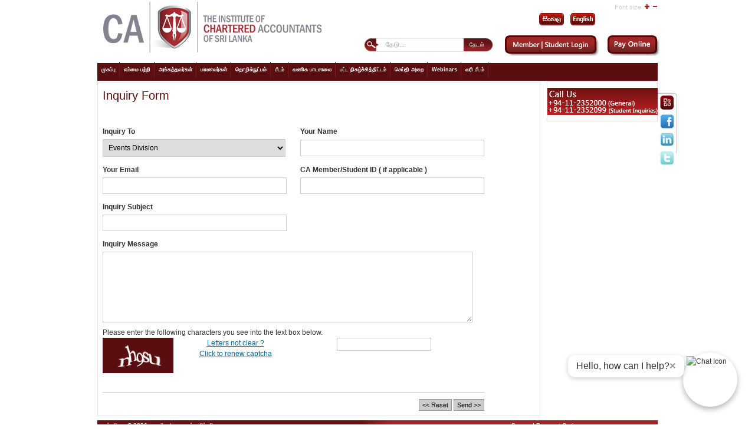

--- FILE ---
content_type: text/html; charset=utf-8
request_url: https://casrilanka.com/casl/index.php?option=com_inq_manager&Itemid=206&inqto=9&lang=ta
body_size: 37841
content:

<!DOCTYPE html PUBLIC "-//W3C//DTD XHTML 1.0 Transitional//EN" "http://www.w3.org/TR/xhtml1/DTD/xhtml1-transitional.dtd">

<html xmlns="http://www.w3.org/1999/xhtml" xml:lang="ta-lk" lang="ta-lk">


<head>
<meta http-equiv="X-UA-Compatible" content="IE=9">
  <meta http-equiv="content-type" content="text/html; charset=utf-8" />
  <meta name="robots" content="index, follow" />
  <meta name="keywords" content="CA Srilanka" />
  <meta name="description" content="CA Sri Lanka is the National Professional Accountancy Organization" />
  <meta name="generator" content="Joomla! 1.5 - Open Source Content Management" />
  <title>விசாரணைப் படிவம்</title>
  <link href="/casl/templates/poo_icasl/favicon.ico" rel="shortcut icon" type="image/x-icon" />
  <link rel="stylesheet" href="/casl/modules/mod_jflanguageselection/tmpl/mod_jflanguageselection.css" type="text/css" />
  <style type="text/css">
    <!--

.osolCaptchaBlock{
	width:100%;
}
.osolCaptchaBlock label{
	
}
.osolCaptchaBlock table td{
	
	text-align:center;
}

.osolCaptchaBlock{
	width:100%;
}
.osolCaptchaBlock label{
	
}
.osolCaptchaBlock table td{
	
	text-align:center;
}

    -->
  </style>
  <script type="text/javascript" src="/casl/media/system/js/mootools.js"></script>

<link rel="stylesheet" href="https://casrilanka.com/casl/templates/system/css/system.css" type="text/css" />
<link rel="stylesheet" href="https://casrilanka.com/casl/templates/system/css/general.css" type="text/css" />
<link rel="stylesheet" href="https://casrilanka.com/casl/templates/poo_icasl/css/template.css" type="text/css" />
<!--<script language="javascript" type="text/javascript" src="/js/ja.script.js"></script>-->

<script language="JavaScript" src="https://seal.networksolutions.com/siteseal/javascript/siteseal.js" type="text/javascript"></script>



<script type="text/javascript" src="https://casrilanka.com/casl/plugins/system/plg_japopup/fancybox/js/jquery-1.3.2.min.js"></script>




<script src="https://casrilanka.com/casl/plugins/system/plg_japopup/fancybox/js/jquery.easing.1.3.js" type="text/javascript" ></script>

<script src="https://casrilanka.com/casl/plugins/system/plg_japopup/fancybox/js/jquery.fancybox-1.2.1.js" type="text/javascript" ></script>

<link href="https://casrilanka.com/casl/plugins/system/plg_japopup/fancybox/css/jquery.fancybox.css" type="text/css" rel="stylesheet" />




<link rel="stylesheet" href="https://casrilanka.com/casl/templates/poo_icasl/css/menu.css" type="text/css" />
<link rel="stylesheet" href="https://casrilanka.com/casl/templates/poo_icasl/css/ja-sosdmenu.css" type="text/css" />
<script language="javascript" type="text/javascript" src="https://casrilanka.com/casl/templates/poo_icasl/js/ja.moomenu.js"></script>

<link rel="stylesheet" href="https://casrilanka.com/casl/templates/poo_icasl/styles/background/purewhite/style.css" type="text/css" />

<!--[if IE 7.0]>
<style type="text/css">
.clearfix {display: inline-block;}
</style>
<![endif]-->

<link rel="stylesheet" href="https://casrilanka.com/casl/templates/poo_icasl/css/typo.css" type="text/css" />
  		<link rel="stylesheet" href="https://casrilanka.com/casl/templates/poo_icasl/css/custom_ta.css" type="text/css" />
 		






<style>
.certify {
    position: absolute;
    right: 367px;
    top: 10px;
}

.pays img {
	height: 25px;
	margin-top: 4px;
}
.certify img {
    width: 106px !important;
}
td.small img {
	height: 18px;
	margin-top: 0;
}

#ja-footnav table {
    float: right;
/*    position: absolute!important;
    right: 123px!important;*/
    width: 0;
}

#ja-footnav .mainlevel-nav:first-child{
	border-bottom:1px solid #fff;
	
	}
@media screen and (-webkit-min-device-pixel-ratio:0) { 
 #ja-footnav table {
    float: right;
    width: 0;
}
}
</style>

<!--[if gte IE 8.0]>
<style type="text/css">
.clearfix {display: block;}
/>
</style>
<![endif]-->



</head>


<body id="bd" class="fs3 Moz" >

<script>

  (function(i,s,o,g,r,a,m){i['GoogleAnalyticsObject']=r;i[r]=i[r]||function(){

  (i[r].q=i[r].q||[]).push(arguments)},i[r].l=1*new Date();a=s.createElement(o),

  m=s.getElementsByTagName(o)[0];a.async=1;a.src=g;m.parentNode.insertBefore(a,m)

  })(window,document,'script','//www.google-analytics.com/analytics.js','ga');

 

  ga('create', 'UA-48300174-1', 'casrilanka.com');

  ga('send', 'pageview');
</script>
<script> !function(f,b,e,v,n,t,s) {if(f.fbq)return;n=f.fbq=function(){n.callMethod? n.callMethod.apply(n,arguments):n.queue.push(arguments)}; if(!f._fbq)f._fbq=n;n.push=n;n.loaded=!0;n.version='2.0'; n.queue=[];t=b.createElement(e);t.async=!0; t.src=v;s=b.getElementsByTagName(e)[0]; s.parentNode.insertBefore(t,s)}(window, document,'script', 'https://connect.facebook.net/en_US/fbevents.js'); fbq('init', '900077754077238'); fbq('track', 'PageView'); </script> <noscript><img height="1" width="1" style="display:none" src="https://www.facebook.com/tr?id=900077754077238&ev=PageView&noscript=1" /></noscript> <!-- End Facebook Pixel Code -->  


 
<a name="Top" id="Top"></a>


	<div id="topp">
	
	<div id="ja-social">
			<table border="0">
<tbody>
<tr>
<td><a href="http://outlook.office365.com/casrilanka.org" target="_blank"><img src="/casl/images/stories/new/social/mail.png" border="0" /></a></td>
</tr>
<tr>
<td><a href="https://www.facebook.com/casrilanka1959" target="_blank"><img src="/casl/images/stories/new/social/face.png" border="0" /></a></td>
</tr>
<tr>
<td><a href="https://www.linkedin.com/school/institute-of-chartered-accountants-of-sri-lanka" target="_blank"><img src="/casl/images/stories/new/social/linked.png" border="0" /></a></td>
</tr>
<tr>
<td><a href="https://twitter.com/casrilanka" target="_blank"><img src="/casl/images/stories/new/social/twitter.png" border="0" /></a></td>
</tr>
</tbody>
</table>

	</div>
		</div>

<div id="ja-wrapper">

<!-- BEGIN: HEADER -->

<div id="ja-headerwrap">


	<div id="ja-header" class="clearfix" >
	<div id="ja-login">
	
    
    <div id="jflanguageselection"><div class="rawimages"><span><a href="https://casrilanka.com/casl/index.php?option=com_inq_manager&amp;Itemid=206&amp;inqto=9&amp;lang=si"><img src="https://casrilanka.com/casl/images/si.gif" alt="Sinhala (Sri Lanka)" title="Sinhala (Sri Lanka)" /></a></span><span><a href="https://casrilanka.com/casl/index.php?option=com_inq_manager&amp;Itemid=206&amp;inqto=9&amp;lang=en"><img src="https://casrilanka.com/casl/images/en.gif" alt="English (United Kingdom)" title="English (United Kingdom)" /></a></span></div></div><!--JoomFish V2.1.7 (Dafad)-->
<!-- &copy; 2003-2011 Think Network, released under the GPL. -->
<!-- More information: at http://www.joomfish.net -->

	</div>
		<h1 class="logo">
	<a href="/casl/index.php" title="casrilanka"><span>casrilanka</span></a>
	</h1>
	
		
		<ul class="ja-usertools-font">
	      <span style="padding:0 5px 0 0;">Font size</span><li><img style="cursor: pointer;" title="Increase font size" src="https://casrilanka.com/casl/templates/poo_icasl/images/user-increase.png" alt="Increase font size" id="ja-tool-increase" onclick="switchFontSize('poo_icasl_ja_font','inc'); return false;" /></li>
		  <!--<li><img style="cursor: pointer;" title="" src="/images/user-reset." alt="" id="ja-tool-reset" onclick="switchFontSize('',); return false;" /></li>-->
		  <li><img style="cursor: pointer;" title="Decrease font size" src="https://casrilanka.com/casl/templates/poo_icasl/images/user-decrease.png" alt="Decrease font size" id="ja-tool-decrease" onclick="switchFontSize('poo_icasl_ja_font','dec'); return false;" /></li>
		</ul>
		<script type="text/javascript">var CurrentFontSize=parseInt('3');</script>
		 
			
            
			<div id="ja-search">
	<form action="index.php?Itemid=123" method="post">
	<div class="search">
		<input name="searchword" id="mod_search_searchword" maxlength="20" alt="தேடல்" class="inputbox" type="text" size="20" value="தேடு..."  onblur="if(this.value=='') this.value='தேடு...';" onfocus="if(this.value=='தேடு...') this.value='';" /><input type="submit" value="தேடல்" class="button" onclick="this.form.searchword.focus();"/>	</div>
	<input type="hidden" name="task"   value="search" />
	<input type="hidden" name="option" value="com_search" />
	<input type="hidden" name="Itemid" value="206" />
</form>    <style type="text/css">
	a#myhomebtn {
		border-right:1px solid #A80002;
		padding: 0 5px; 
		color:#A80002;
		font-size: 85%; 
		text-decoration:none;
	}	
	a#myhomebtn:hover {
		text-decoration:underline;
	}
	    
	.logbutton { 
	  background: none repeat scroll 0 0 transparent;
	  border: medium none;
	  color: #A80002;
	  font-size: 85%;
	  text-transform: none;
	 }
	 .logbutton:hover {
		text-decoration:underline;
		cursor:pointer;  
	 }
	</style>

<div style="padding-top:5px;">
 <a href="/casl/index.php?option=com_user&amp;view=login&amp;Itemid=268&amp;lang=ta" id="myhomebtn"  class="button" style="border:none; " >
 <img src="/casl/images/stories/new/login2.png" /></a>
</div>
 <a href="/casl/index.php?option=com_ap_paywl&amp;lang=ta"> <img style="display:inline-block;" src="https://casrilanka.com/casl/templates/poo_icasl/images/new/payonline.png" /> </a>
		</div>
		

	</div>
</div>
<!-- END: HEADER -->
<!-- BEGIN: MAIN NAVIGATION -->

<div id="ja-mainnavwrap">
	<div id="ja-mainnav" class="clearfix">
	<ul class="menu"><li class="item1"><a href="https://casrilanka.com/casl/"><span>முகப்பு</span></a></li><li class="parent item55"><a href="#"><span>எம்மை பற்றி</span></a><ul><li class="item337"><a href="/casl/index.php?option=com_content&amp;view=article&amp;id=74&amp;Itemid=337&amp;lang=ta"><span>தொடர்புகளுக்கு</span></a></li><li class="item85"><a href="/casl/index.php?option=com_content&amp;view=article&amp;id=70&amp;Itemid=85&amp;lang=ta"><span>நாம் யார்?</span></a></li><li class="item86"><a href="/casl/index.php?option=com_content&amp;view=article&amp;id=71&amp;Itemid=86&amp;lang=ta"><span>நாம் என்ன செய்கின்றோம்?</span></a></li><li class="item87"><a href="/casl/index.php?option=com_content&amp;view=article&amp;id=72&amp;Itemid=87&amp;lang=ta"><span>Who we work with</span></a></li><li class="item88"><a href="/casl/index.php?option=com_content&amp;view=article&amp;id=73&amp;Itemid=88&amp;lang=ta"><span>நாம் எங்கு உள்ளோம்?</span></a></li><li class="item493"><a href="/casl/index.php?option=com_content&amp;view=article&amp;id=2334&amp;Itemid=493&amp;lang=ta"><span>Right to Information Act</span></a></li></ul></li><li class="parent item37"><a href="/casl/index.php?option=com_content&amp;view=article&amp;id=49&amp;Itemid=37&amp;page=secpage&amp;lang=ta"><span>அங்கத்தவர்கள்</span></a><ul><li class="item410"><a href="/casl/index.php?option=com_content&amp;view=article&amp;id=49&amp;Itemid=37&amp;page=secpage&amp;lang=ta"><span>Member Home Page</span></a></li><li class="item61"><a href="/casl/index.php?option=com_content&amp;view=article&amp;id=53&amp;Itemid=61&amp;lang=ta"><span>My CPD</span></a></li><li class="item63"><a href="/casl/index.php?option=com_content&amp;view=article&amp;id=52&amp;Itemid=63&amp;lang=ta"><span>General FAQ</span></a></li><li class="item64"><a href="/casl/index.php?option=com_content&amp;view=article&amp;id=55&amp;Itemid=64&amp;lang=ta"><span>Resources for My Practice</span></a></li><li class="item163"><a href="http://library.casrilanka.com/" target="_blank"><span>Online Library</span></a></li><li class="item65"><a href="/casl/index.php?option=com_content&amp;view=article&amp;id=59&amp;Itemid=65&amp;lang=ta"><span>My Guide to Regulations</span></a></li><li class="item153"><a href="/casl/index.php?option=com_content&amp;view=article&amp;id=103&amp;Itemid=153&amp;lang=ta"><span>Useful Links</span></a></li><li class="item294"><a href="http://www.casrilanka.com/casl/index.php?option=com_content&amp;view=article&amp;id=298:issuing-good-standing-letters&amp;catid=3:member-news&amp;Itemid=294"><span>Member Services</span></a></li><li class="item295"><a href="http://www.casrilanka.com/casl/index.php?option=com_content&amp;view=article&amp;id=566:issuing-good-standing-letters&amp;catid=3:member-news&amp;Itemid=295"><span>Member Societies</span></a></li><li class="item296"><a href="http://www.casrilanka.com/casl/index.php?option=com_content&amp;view=article&amp;id=479&amp;Itemid=296"><span>Overseas Chapters</span></a></li><li class="item309"><a href="/casl/index.php?option=com_jobpostfe&amp;Itemid=309&amp;lang=ta"><span>Job Bank</span></a></li><li class="item595"><a href="/casl/index.php?option=com_content&amp;view=article&amp;id=4194&amp;Itemid=595&amp;lang=ta"><span>Practicing Firm List</span></a></li><li class="item605"><a href="/casl/index.php?option=com_content&amp;view=article&amp;id=4310&amp;Itemid=605&amp;lang=ta"><span>Practicing Members List</span></a></li></ul></li><li class="parent item2"><a href="/casl/index.php?option=com_content&amp;view=article&amp;id=23&amp;Itemid=2&amp;page=secpage&amp;lang=ta"><span>மாணவர்கள்</span></a><ul><li class="item411"><a href="/casl/index.php?option=com_content&amp;view=article&amp;id=23&amp;Itemid=2&amp;page=secpage&amp;lang=ta"><span>மாணவர் முகப்பு பக்கம்</span></a></li><li class="item74"><a href="/casl/index.php?option=com_content&amp;view=article&amp;id=63&amp;Itemid=74&amp;lang=ta"><span>பட்டய கணக்காளாராவது ஏன்?</span></a></li><li class="item289"><a href="/casl/index.php?option=com_user&amp;view=login&amp;Itemid=289&amp;lang=ta"><span>மாணவர் முகப்பு</span></a></li><li class="item78"><a href="/casl/index.php?option=com_content&amp;view=article&amp;id=67&amp;Itemid=78&amp;lang=ta"><span>மாணவர்களைப் பதிவுசெய்தல்</span></a></li><li class="item217"><a href="/casl/index.php?option=com_content&amp;view=article&amp;id=300&amp;Itemid=217&amp;lang=ta"><span>கல்வி</span></a></li><li class="item76"><a href="/casl/index.php?option=com_content&amp;view=article&amp;id=65&amp;Itemid=76&amp;lang=ta"><span>பாடநெறி</span></a></li><li class="item79"><a href="/casl/index.php?option=com_content&amp;view=article&amp;id=68&amp;Itemid=79&amp;lang=ta"><span>பரீட்சைகள்</span></a></li><li class="item80"><a href="/casl/index.php?option=com_content&amp;view=article&amp;id=69&amp;Itemid=80&amp;lang=ta"><span>செய்முறைப் பயிற்சி</span></a></li><li class="item482"><a href="https://www.casrilanka.com/casl/index.php?option=com_content&amp;view=article&amp;id=80&amp;Itemid=116&amp;lang=en"><span>Multimedia English Language Centre (MELC)</span></a></li><li class="item471"><a href="/casl/index.php?option=com_content&amp;view=article&amp;id=92&amp;Itemid=149&amp;lang=ta"><span>IT Training Courses</span></a></li><li class="item534"><a href="/casl/index.php?option=com_content&amp;view=article&amp;id=3049&amp;Itemid=534&amp;lang=ta"><span>Exemptions</span></a></li><li class="item164"><a href="http://library.casrilanka.com/" target="_blank"><span>இணைய நூலகம்</span></a></li><li class="item417"><a href="/casl/index.php?option=com_content&amp;view=article&amp;id=125&amp;Itemid=168&amp;lang=ta"><span>CA Students’ Society</span></a></li><li class="item75"><a href="/casl/index.php?option=com_content&amp;view=article&amp;id=64&amp;Itemid=75&amp;lang=ta"><span>புலமைப்பரிசில் திட்டம்</span></a></li><li class="item310"><a href="/casl/index.php?option=com_jobpostfe&amp;Itemid=310&amp;lang=ta"><span>பயிற்சி மற்றும் தொழில் வாய்ப்புக்கள்</span></a></li><li class="item77"><a href="/casl/index.php?option=com_content&amp;view=article&amp;id=66&amp;Itemid=77&amp;lang=ta"><span>வசதிகள்</span></a></li></ul></li><li class="parent item338"><a href="/casl/index.php?option=com_content&amp;view=article&amp;id=1186&amp;Itemid=338&amp;lang=ta"><span>தொழில்நுட்பம்</span></a><ul><li class="item413"><a href="/casl/index.php?option=com_content&amp;view=article&amp;id=1186&amp;Itemid=338&amp;lang=ta"><span>Technical Home Page</span></a></li><li class="item339"><a href="/casl/index.php?option=com_content&amp;view=article&amp;id=235&amp;Itemid=339&amp;lang=ta"><span>Accounting Standards</span></a></li><li class="item340"><a href="/casl/index.php?option=com_content&amp;view=article&amp;id=236&amp;Itemid=340&amp;lang=ta"><span>Auditing Standards</span></a></li><li class="item591"><a href="https://www.casrilanka.com/casl/index.php?option=com_content&amp;view=article&amp;id=4069&amp;Itemid=341&amp;lang=en"><span>Sustainability Disclosure Standards</span></a></li><li class="item341"><a href="/casl/index.php?option=com_content&amp;view=article&amp;id=249&amp;Itemid=341&amp;lang=ta"><span>Audit Pronouncements</span></a></li><li class="item489"><a href="/casl/index.php?option=com_content&amp;view=article&amp;id=2314&amp;Itemid=489&amp;lang=ta"><span>SMP Capacity Building</span></a></li><li class="item401"><a href="/casl/index.php?option=com_content&amp;view=article&amp;id=1494&amp;Itemid=401&amp;lang=ta"><span>Quality Management Standards</span></a></li><li class="item478"><a href="/casl/index.php?option=com_content&amp;view=article&amp;id=2194&amp;Itemid=478&amp;lang=ta"><span>Integrated Reporting</span></a></li><li class="item453"><a href="/casl/index.php?option=com_content&amp;view=article&amp;id=1187&amp;Itemid=453&amp;lang=ta"><span>Publications</span></a></li><li class="item504"><a href="/casl/index.php?option=com_content&amp;view=article&amp;id=2368&amp;Itemid=504&amp;lang=ta"><span>Research</span></a></li><li class="item546"><a href="/casl/index.php?option=com_content&amp;view=article&amp;id=3155&amp;Itemid=546&amp;lang=ta"><span>Technical Updates</span></a></li></ul></li><li class="parent item57"><a href="/casl/index.php?option=com_content&amp;view=article&amp;id=81&amp;Itemid=57&amp;page=secpage&amp;lang=ta"><span>பீடம்</span></a><ul><li class="item412"><a href="/casl/index.php?option=com_content&amp;view=article&amp;id=81&amp;Itemid=57&amp;page=secpage&amp;lang=ta"><span>Faculty Home Page</span></a></li><li class="item82"><a href="/casl/index.php?option=com_content&amp;view=article&amp;id=78&amp;Itemid=82&amp;lang=ta"><span>தகவல் தொழில்நுட்பம்</span></a></li><li class="item84"><a href="/casl/index.php?option=com_content&amp;view=article&amp;id=76&amp;Itemid=84&amp;lang=ta"><span>கணக்காய்வு பீடம்</span></a></li><li class="item115"><a href="/casl/index.php?option=com_content&amp;view=article&amp;id=79&amp;Itemid=115&amp;lang=ta"><span>நிதி அறிக்கை பீடம்</span></a></li><li class="item116"><a href="/casl/index.php?option=com_content&amp;view=article&amp;id=80&amp;Itemid=116&amp;lang=ta"><span>பல்லூடக ஆங்கில மொழி மையம்</span></a></li><li class="item550"><a href="/casl/index.php?option=com_content&amp;view=article&amp;id=3355&amp;Itemid=550&amp;lang=ta"><span>CBA &amp; CCA Faculty</span></a></li><li class="item544"><a href="/casl/index.php?option=com_content&amp;view=article&amp;id=3141&amp;Itemid=544&amp;lang=ta"><span>Taxation</span></a></li></ul></li><li class="item58"><a href="/casl/index.php?option=com_content&amp;view=article&amp;id=85&amp;Itemid=58&amp;lang=ta"><span>வணிக பாடசாலை</span></a></li><li class="item302"><a href="/casl/index.php?option=com_content&amp;view=article&amp;id=786&amp;Itemid=302&amp;lang=ta"><span>பட்ட நிகழ்ச்சித்திட்டம்</span></a></li><li class="item156"><a href="/casl/index.php?option=com_content&amp;view=category&amp;id=50&amp;Itemid=156&amp;lang=ta"><span>செய்தி அறை</span></a></li><li class="item397"><a href="https://www.youtube.com/@caonlineacademy6276"><span>Webinars</span></a></li><li class="item83"><a href="/casl/index.php?option=com_content&amp;view=article&amp;id=77&amp;Itemid=83&amp;lang=ta"><span>வரி பீடம்</span></a></li></ul>
	</div>

</div>

<!-- END: MAIN NAVIGATION -->
<div id="ja-containerwrap-fl">
<div id="ja-containerwrap2">
<div id="ja-container">
<div id="ja-container2" class="clearfix">
		<div id="ja-mainbody-fl" class="clearfix">
		<!-- BEGIN: CONTENT -->
		<div id="ja-contentwrap">
		<div id="ja-content" class="cc">
		
				<!--	<div id="ja-pathway">
				
			</div>-->
												


        	<script type="text/javascript">	
			function checkForm() {
				var inq_contactID 		= document.getElementById('inq_contactID').value;
				var inq_managerName 	= document.getElementById('inq_managerName').value;
				var inq_managerEmail 	= document.getElementById('inq_managerEmail').value;
				var inq_managerSubject 	= document.getElementById('inq_managerSubject').value;
				var inq_managerMsg 		= document.getElementById('inq_managerMsg').value;				
				if (inq_contactID==0) {
					alert('Please Select `Inquiry To`');
					return false;
				}
				if (inq_managerName=='') {
					alert('Please Enter Name');
					return false;
				}
				if (inq_managerEmail=='') {
					alert('Please Enter Email Address');
					return false;
				}
				var reg = /^([A-Za-z0-9_\-\.])+\@([A-Za-z0-9_\-\.])+\.([A-Za-z]{2,4})$/;
				
				if (reg.test(inq_managerEmail) == false) {
					alert('Please Enter Valid Email Address !');
					return false;	
				}

				if (inq_managerSubject=='') {
					alert('Please Enter Subject');
					return false;
				}

				if (inq_managerMsg=='') {
					alert('Please Enter Message');
					return false;
				} else {
					fbq('track', 'Lead'); 
					document.adminForm.submit();
				}
			}  
            </script>



            <form action="index.php" method="post" name="adminForm" id="adminForm" class="inquiryiform">
			<table class="admintable">
                <tr>
                    <td colspan="2">
                     <h2 class="contentheading">Inquiry Form</h2>
                    </td>
              </tr>
              <tr>
                    <td colspan="2">&nbsp;
                    </td>
              </tr>
                <tr>
                    <td class="key"  valign="top"><strong>Inquiry To</strong> </td>
                    <td class="key" valign="top"><strong>Your Name</strong> </td>
                </tr>
                <tr>
                    <td valign="top" >
                    	<select name="inq_contactID" id="inq_contactID" class="selectbox" >
                        		<option value="0" selected="selected">- Please Select -</option>
                                
                        	<optgroup label="Department">
                            										<option value="52" >Tax School</option>
																		<option value="50" >IT Faculty </option>
																		<option value="49" >APFASL</option>
																		<option value="47" >Finance - Stores</option>
																		<option value="46" >Finance - Procurement Division</option>
																		<option value="45" >Administration</option>
																		<option value="44" >Finance Division</option>
																		<option value="43" >Contact Center</option>
																		<option value="42" >Brands & Communication</option>
																		<option value="41" >HR</option>
																		<option value="2" >Accounting / Auditing / Sustainability</option>
																		<option value="3" >Examination Division</option>
																		<option value="39" >Online Record Books</option>
																		<option value="4" >Student Training Division</option>
																		<option value="5" >Multimedia English Language Center</option>
																		<option value="6" >CPD Division</option>
																		<option value="7" >Tax Faculty</option>
																		<option value="8" >Education Division</option>
																		<option value="9" selected>Events Division</option>
																		<option value="10" >Student Registration Division</option>
																		<option value="11" >Library</option>
																		<option value="12" >Member Relations Division</option>
																		<option value="13" >Audit Faculty</option>
																		<option value="14" >Student IT Training</option>
																		<option value="15" >Business School</option>
																		<option value="24" >Financial Reporting Faculty </option>
																		<option value="31" >Degree School</option>
																		<option value="35" >Student Services</option>
																		<option value="38" >Systems Support</option>
									                            </optgroup>
                            
                            <optgroup label="CA Regional Branches">
                            	                            </optgroup>
						</select>
                    </td>
                    <td><input type="text" name="inq_managerName" id="inq_managerName" class="textbox" maxlength="200" value=""/></td>
                </tr>            

                 <tr>

                    <td  class="key" valign="top"><strong>Your Email</strong> </td>

					<td  class="key" valign="top"><strong>CA Member/Student ID ( if applicable )</strong> </td>                  
                 

                </tr>              

                <tr>
                    <!-- Basura | 22-04-2021 -->
                    <td>
													<input type="text" name="inq_managerEmail" id="inq_managerEmail" class="textbox" 
							value="" />
											</td>
					<td>
													<input type="text" name="inq_memID" id="inq_memID" class="textbox" maxlength="10" value="" />
											</td>
					<!-- Basura | 22-04-2021 -->
                </tr>
                
                <tr>
                
                	<td  class="key" valign="top"><strong>Inquiry Subject</strong> </td>
                
                </tr>
                
                <tr>
                
                	<td><input type="text" name="inq_managerSubject" id="inq_managerSubject" class="textbox" maxlength="200" /></td>
                
                </tr>
                
                 <tr>

                    <td  class="key" valign="top" colspan="2"><strong>Inquiry Message</strong> </td>

                </tr>

                <tr>

                    <td colspan="2"><textarea name="inq_managerMsg" id="inq_managerMsg" class="textsel" rows="8"></textarea></td>

                </tr>



                <tr>

                    <td colspan="2">

					
                    </td>

                </tr>



              
                <tr>
                  <td colspan="2">
                  
					<div class="osolCaptchaBlock">
					<label for="osolCatchaTxt0">Please enter the following characters you see into the text box below.</label> 


 			

			<table width="100%" border="0" cellpadding="0" cellspacing="0">
  <tr>
    <td width="120"  >
	

	<a href="http://www.outsource-online.net/osol-captcha-for-joomla.html" target="blank" style="font-size:10px" >
	<img id="captchaCode0" src="https://casrilanka.com/casl/index.php?showCaptcha=True&amp;instanceNo=0" alt="Captcha plugin for Joomla from Outsource Online" /> 
	</a>
  

	</td>
	
    <td valign="top"  width="170" >
	<script language="javascript" type="text/javascript">
		//<![CDATA[
	function reloadCapthcha0(instanceNo)
			{
				var captchaSrc = "https://casrilanka.com/casl/index.php?showCaptcha=True&instanceNo="+instanceNo+"&time="+ new Date().getTime();
				//alert(captachaSrc);
				//alert(document.getElementById('captchaCode'+instanceNo));
				document.getElementById('captchaCode'+instanceNo).src = captchaSrc ;
				//alert(document.getElementById('captchaCode'+instanceNo).src);
			}
			//]]>
			</script>
			<label>
       <a href="#" onclick="reloadCapthcha0(0);return false;" >Letters not clear ?<br />Click to renew captcha</a>
    </label></td>
	
    <td valign="top" ><input type="text" name="osolCatchaTxt" id="osolCatchaTxt0"  class="inputbox required validate-captcha" maxlength="6" />&nbsp;
	<input type="hidden" name="osolCatchaTxtInst" id="osolCatchaTxtInst"  value="0"   /><br/>
	
	</td>
  </tr>
   
  
</table>
</div>
                  </td>
                </tr>
                <tr><td><br /></td></tr>
                 <tr><td colspan="2"><hr /></td></tr>
                <tr>

                    <td colspan="2" align="right"><input type="reset" name="btnReset" value="<< Reset" class="btn" /> <input type="button" name="btnSubmit" value="Send >>" class="btn" onclick="checkForm()" /></td>

                </tr>

		</table>

		

	<input type="hidden" name="inq_managerID" value="" />

    <input type="hidden" name="inq_managerReply" value="" />

    <input type="hidden" name="inq_managerStatus" value="0" />

    <input type="hidden" name="inq_managerDate" value="2026-01-19" />

	<input type="hidden" name="option" value="com_inq_manager" />

	<input type="hidden" name="task" value="send" />

    <input type="hidden" name="Itemid" value="206" />

	

	</form>

	

	


  


									
				                        
                                    
			    
        
						
						
       					
		</div>
		</div>
		<!-- END: CONTENT -->
											  <div id="ja-banleft">
									<div class="moduletable">
					<!doctype html>
<html lang="en">
<head>
  <meta charset="utf-8" />
  <meta name="viewport" content="width=device-width, initial-scale=1" />
  <title>CA Chatbot Launcher</title>
  <style>
    /* Chat Icon Launcher (bigger) */
    #chat-launcher {
      position: fixed;
      bottom: 30px;
      right: 30px;
      width: 80px;                 /* increased from 60px */
      height: 80px;                /* increased from 60px */
      border-radius: 50%;
      background-color: white;
      box-shadow: 0 4px 10px rgba(0, 0, 0, 0.3);
      cursor: pointer;
      z-index: 1001;
      display: flex;
      align-items: center;
      justify-content: center;
      padding: 6px;                /* slightly larger padding */
    }
    #chat-launcher img {
      width: 100%;
      height: 100%;
      border-radius: 50%;
    }

    /* Speech Bubble (slightly larger) */
    #chat-bubble {
      position: absolute;
      right: 90px;                 /* nudged to clear larger launcher */
      bottom: 50px;
      background: #fff;
      color: #333;
      padding: 10px 14px;          /* increased padding */
      border-radius: 12px;
      box-shadow: 0 2px 8px rgba(0,0,0,0.2);
      font-size: 16px;             /* increased font size */
      white-space: nowrap;
      z-index: 1002;
      display: flex;
      align-items: center;
      gap: 8px;
    }
    .bubble-close {
      background: none;
      border: none;
      font-size: 18px;             /* a bit larger */
      font-weight: bold;
      cursor: pointer;
      color: #999;
      line-height: 1;
    }
    .bubble-close:hover { color: #000; }

    /* Chat iframe wrapper (larger window) */
    #chat-frame-wrapper {
      display: none;
      position: fixed;
      bottom: 100px;
      right: 30px;
      width: 520px;                /* increased from 400px */
      height: 680px;               /* increased from 500px */
      z-index: 1000;
    }

    /* Chat iframe (original rounded corners & shadow) */
    #chat-iframe {
      width: 100%;
      height: 100%;
      border: none;
      border-radius: 12px;
      box-shadow: 0 4px 20px rgba(0, 0, 0, 0.3);
    }

    /* Close button inside iframe wrapper (scaled up a bit) */
    #chat-close {
      position: absolute;
      top: 18px;                   /* adjusted for larger frame */
      right: 28px;                 /* adjusted for larger frame */
      background: white;
      border: 1px solid #ccc;
      border-radius: 50%;
      font-size: 18px;             /* increased */
      width: 28px;                 /* increased */
      height: 28px;                /* increased */
      line-height: 24px;
      text-align: center;
      font-weight: bold;
      color: #666;
      cursor: pointer;
      z-index: 1001;
      box-shadow: 0 2px 4px rgba(0,0,0,0.2);
      transition: all 0.2s ease-in-out;
    }
    #chat-close:hover {
      color: #000;
      border-color: #999;
    }

    /* Mobile: scale up but stay within screen */
    @media (max-width: 500px) {
      #chat-frame-wrapper {
        width: 95%;
        right: 2.5%;
        height: 85%;
      }
      #chat-bubble {
        font-size: 14px;
        right: 75px;
      }
    }
  </style>
</head>
<body>

  <!-- Chat Toggle Button Wrapper -->
  <div id="chat-launcher" onclick="toggleChat()">
    <div id="chat-bubble">
      Hello, how can I help?
      <span class="bubble-close" onclick="closeBubble(event)">×</span>
    </div>
    <img src="https://casrilanka.com/caslDemo/images/2025/CA_Chat_Bot/cabot.gif" alt="Chat Icon">
  </div>

  <!-- Chatbot iframe and close button -->
  <div id="chat-frame-wrapper">
    <button id="chat-close" onclick="toggleChat()">×</button>
    <iframe id="chat-iframe" src="https://bot.casrilanka.com/"></iframe>
  </div>

  <!-- Script -->
  <script>
    function toggleChat() {
      const frameWrapper = document.getElementById("chat-frame-wrapper");
      const chatBubble = document.getElementById("chat-bubble");

      if (frameWrapper.style.display === "block") {
        frameWrapper.style.display = "none";
      } else {
        frameWrapper.style.display = "block";
        if (chatBubble) chatBubble.style.display = "none"; // Hide bubble when opening chat
      }
    }

    function closeBubble(event) {
      event.stopPropagation(); // Don't toggle chat when closing bubble
      const bubble = document.getElementById("chat-bubble");
      if (bubble) bubble.style.display = "none";
    }
  </script>
</body>
</html>		</div>
	
					  </div>
					  
    			

		</div>
			<!-- BEGIN: RIGHT COLUMN -->
		<div id="ja-col2">
					<div class="r_mod">
					<div class="rcont"><div style="padding:10px 0px;"><img src="/casl/images/stories/new/callus.jpg" border="0" /></div></div>
		</div>
	
					
    			                
                
                	
    	</div>
		<!-- END: RIGHT COLUMN -->

	
</div>
	</div>

</div>
</div>
				

<!-- BEGIN: FOOTER -->

<div id="ja-footerwrap">
<div id="ja-footer" class="clearfix">
        <div class="certify"> 
            <script language="JavaScript" type="text/javascript"> 
                SiteSeal("https://seal.networksolutions.com/images/basicrecgreen.gif", "NETSB", "none");
            </script>
        </div>
        <div class="pays">
           <!--
<p style="text-align: center;" mce_style="text-align: center;"><span style="color: #ffffff;" mce_style="color: #ffffff;">Secured Payment Options</span></p>
<p style="text-align: center;" mce_style="text-align: center;"><img src="/casl/images/stories/payment/american.jpg" mce_src="/casl/images/stories/payment/american.jpg" border="0" /><img src="/casl/images/stories/payment/mcard.jpg" mce_src="/casl/images/stories/payment/mcard.jpg" border="0" /><img src="/casl/images/stories/payment/visa.png" mce_src="/casl/images/stories/payment/visa.png" border="0" /><img src="/casl/images/stories/payment/ezy.png" mce_src="/casl/images/stories/payment/ezy.png" border="0" /></p>
-->   
<table style="width: 100%;" border="0" cellspacing="0" cellpadding="0">
<tbody>
<tr>
<td><a href="http://outlook.office365.com/casrilanka.org" target="_blank"><img src="/casl/images/stories/new/mailcasl.png" border="0" /></a></td>
<td class="small">
<p style="text-align: center;"><span style="color: #ffffff;">Secured Payment Options</span></p>
<p style="text-align: center;"><img src="/casl/images/stories/payment/american.jpg" border="0" /><img src="/casl/images/stories/payment/mcard.jpg" border="0" /><img src="/casl/images/stories/payment/visa.png" border="0" /><img src="/casl/images/stories/payment/ezy.png" border="0" /><img src="/casl/images/stories/2013/mcash.jpg" border="0" /></p>
</td>
</tr>
</tbody>
</table>
        </div>
        <div id="ja-footnav">
            <table width="100%" border="0" cellpadding="0" cellspacing="1"><tr><td nowrap="nowrap"><a href="#" class="mainlevel-nav" >Privacy Policy</a><span class="mainlevel-nav"> | </span><a href="/casl/index.php?option=com_xmap&amp;sitemap=1&amp;Itemid=29&amp;lang=ta" class="mainlevel-nav" >Site Map</a></td></tr></table>
        </div>
        <div class="copyright">
                <div>காப்புரிமை &#169; 2026 casrilanka. முழுப் பதிப்புரிமை உடையது .</div>
<div>அபிவிருத்தி மற்றும் வடிவமைப்பு<a href="http://www.pooranee.com" target="_blank"> Pooranee Inspirations</a></div>
        </div>
    </div>
</div>
</div>
<!-- END: FOOTER -->

</div>

			
            
            

</body>


</html>


--- FILE ---
content_type: text/css
request_url: https://casrilanka.com/casl/templates/poo_icasl/css/custom_ta.css
body_size: 23372
content:
/* CSS Document */

body#bd {
	color: #333333;
	background: #fff;
    font-family:Latha, Arial, Helvetica, sans-serif;

}



#ja-header,#ja-mainnav,#ja-container,#ja-botsl,#ja-footer {

	width: 950px;

	}



#ja-wrapper {


	width:950px;

	margin:0 auto;

		}

h1.logo a {

	width: 385px;

	display: block;

	background:url(../images/new/logo.jpg) no-repeat;

	height: 99px;

	position: relative;

	z-index: 100;

}



#ja-headerwrap {

	background: #fff;

	color: #CCCCCC;

	line-height: normal;

	height: 105px;

}



#ja-banner {

	/*margin: -14px 0 0 0;*/

	margin:0;

	text-align: center;

	z-index:0;

	position:relative;

}



#ja-mainnav ul.menu div.current{

	background:url(../images/new/menu/m_l.jpg)  no-repeat;

	}

	

	#ja-header {

	position: relative;

	height: 137px;

	background:url(../images/new/menu/menu_ba.jpg) repeat-x bottom;

	z-index:0;

}



#ja-mainnav ul.menu li  ul li.active span{

	background:#A80002;

	padding:0;

	}

	#ja-search {

/*	padding-left:17px;

*/	background:url(../images/new/search.jpg) no-repeat 0 7px;

	bottom: 46px;
    height: 36px;
    position: absolute;
    right: -28px;
    width: 411px;

}



*+html #ja-search {

	padding-left:25px;

	width:214px;

	

}

html #ja-search {

	padding-left:25px\0/;

	width:411px\0/;

	

}



#ja-search .inputbox {

	width: 132px;

	border:none;

	padding:14px 5px;

	color: #999999;

	background: none;

	font-size: 92%;

}



*+html #ja-search .inputbox {

	width: 128px;

	border:none;

	padding: 6px 5px;

	color: #999999;

	background: none;

	font-size: 92%;

}



 #ja-search .inputbox {

	width: 145px\0/;

	border:none;

	padding:12px 0 6px 3px\0/;



}

.button {

	padding: 6px 3px\0/;

}



.button {

	border: none;

	background: none;

	color: #a80002;

	font-size: 85%;

	text-transform: none;

}



#ja-search .button {

	border: none;

	background: none;

	color: #fff;

	font-size: 85%;

	text-transform: none;

}



#ja-search .button:hover, .button:focus {

	border: none;

	background: none;

	color: #ccc;

	text-decoration:none;

	cursor:pointer;

}.button:hover, .button:focus {

	border: none;

	background: none;

	color: #a80002;

	text-decoration:underline;

	cursor:pointer;

}

.search{

	padding-left:16px;
	float:left;
	margin-right:12px;

	}



#ja-events{
		width:32%;
		margin:14px 0 0 10px ;
		float:left;
		background:url(../images/new/bor_mod.jpg) no-repeat right  bottom;
		height:212px;
		overflow:hidden;
	}

#ja-events div.moduletable h3, div.moduletable_menu h3, div.moduletable_text h3 {

    color: #fff;
    font-size: 97%;
    font-weight: normal;
   margin: 0;
    padding: 9px 11px;
    text-transform: none;
background:url(../images/new/mod_r.jpg) no-repeat;
	margin-left:-7px;

}

#ja-latest{

	width:33%;
	margin:14px 0 0 10px;
	float:left;
		background:url(../images/new/bor_mod.jpg) no-repeat right  bottom;
		height:212px;
		overflow:hidden;
	}


#ja-latest div.moduletable h3, div.moduletable_menu h3, div.moduletable_text h3 {
    color: #fff;
    font-size: 97%;
    font-weight: normal;
    margin: 0;
    padding: 11px;
    text-transform: none;
	background:url(../images/new/mod_l.jpg) no-repeat;
	margin-left:-7px;
	overflow:hidden;
}



#ja-col2 {
	float: right;
	width: 19.8%;
	overflow: hidden;
	margin-top:7px;
}



#ja-mainbody-fl #ja-content {
	padding-left: 5px;
	padding-top:5px;
}

#ja-contentwrap #ja-content {

	}

#rig{
	width:31%;
	float:left;
	margin-left:3px;
	margin-top:7px;
	}

#ja-gallery{
	width:75%;
	float:left;
	background:url(../images/new/gallery.jpg) no-repeat top;
		}
#ja-store{

	width:25%;

	float:left;

		}

		

		

#ja-botslwrap {

	border: none;

	background: none;

	color: #fff;

}

#ja-footnav {

	position: absolute;

	float:right;

	top: 5px;

   /* width: 15%;*/

	margin-right:5px;

	right:0;

  

}



#ja-footnav table{

		float:right;

		width:0;

}



*+html #ja-footnav {

		float:right;

		width: 25%;

		

}

*+html #ja-footnav table{

		float:right;

		margin-right:5px;

		right:0;

		

}

.mainlevel-nav{	

	color:#fff;

}



#ja-footer .copyright {

	clear: both;

	display: block;

	padding-left:0;

	color: #fff;

	font-style: normal;

	font-size:84%;

	padding-left:5px;

}



#ja-footer .copyright a{

color:#fff;

}



#ja-footnav a.mainlevel-nav {

	color:#fff;

	font-size:90%;

	text-decoration:none;

}



#ja-social {

    background: url("../images/new/socila.jpg") no-repeat scroll 0 0 transparent;

    float: right;

      top: 157px;

	position:relative;

	height:103px;

	width:33px;

}

#ja-sponsor{

	float:left;

	margin:10px;

}#ja-login {

    position: absolute;

    right: 100px;

    top: 0;

}



#topp{

	width:1016px; 

	margin:0 auto;

	

	} 

	

*+html #ja-social{

 	

     top: 157px;

	position:relative;

	height:103px;

	width:33px;

	right:27px;

	} 

	

	

#ja-social{

 	width:35px\0/;



	} 

	

*+html #topp{

	width:1010px; 

	margin:0 auto;

	position:absolute;

	

	} 

 #topp{

	width:1020px\0/;

	padding-left:-5px\0/;

	




	

	

	} 

	

	

div.module h3 {

	margin: 0 -15px 10px;
	padding: 8px 15px 6px;

/*	border-bottom: 2px solid #F6F6F6;

*/	color: #fff;

	font-size: 125%;

	font-weight: normal;

	text-transform: none;

	text-align:right;

}



#ja-col2  .rhead_1 h3{
	background:url(../images/new/mod/mod_mid.png)  left top repeat-x;
	margin:0;
	padding:3px 2px 8px 2px;
	color:#fff;
	font-weight:normal;
	text-transform: none;

	font-size:100%;

	}

	

	

#ja-col2 .rhead_1{
	background:url(../images/new/mod/mod_l.png)  left no-repeat;
   height: 31px;
	padding:0 19px;
	padding-right:0;
	float:right;
	} 


#ja-col2 .rhead_3{

	background:url(../images/new/mod/modh_r.png) right top no-repeat;
	 float: right;
    height: 30px;
    width: 10px;
	}


#ja-col2 .r_mod{
	border: 1px  solid #e4e4e4;
	margin-bottom:10px;
	float:right;
	width:99%;
	}

	

#ja-col2 .rcont{

	float:left;

	}

	



	

	



	

#ja-pathway {

	font-size: 92%;

	padding: 7px  7px  7px  3px;

}

	

#mm{

	background:url(../images/new/mod/section_back.jpg) no-repeat;

	height:35px;

	width:245px;

	padding:0 0 0 10px;

	text-transform:uppercase;

	color:#fff;

	}

#mm a{

	color:#fff;

	text-decoration:none;

	display:block;

	font-size:79%;

	}

	

#ja-bott1{

	width:33.3%;

	float:left;

	}



#ja-bott2{

	width:33.3%;

	float:left;

	}

	



#ja-bott3{

	width:33.3%;

	float:left;

	}



#ja-bott1, #ja-bott2, #ja-bott3 p{

	padding:0;

	margin:7px 0;

	}

	

#ja-content {

	padding: 0 20px 0 18px;

}



#ja-col1  h3{



	color:#fff;

	margin:0;

	background:url(../images/new/mod/left_mod.png) right no-repeat;

	float:left;

	padding-left:0;

	}

	

#ja-col1  h3 span{
	background:url(../images/new/mod/left_mmod.png)  repeat-x;
	padding:10px;
	text-transform:uppercase;
	font-size:92%;
	}



*+html #ja-col1  h3 span{
	background:url(../images/new/mod/left_mmod.png)  repeat-x;
	padding:10px;
	}

	

#ja-col1  h3 span{
	padding-top:10px\0/;
	}

	

	div.module div div div {

	padding: 0 ;

	background: url(../images/b-tl.gif) no-repeat top left;

}



	

	

	

#ja-mainbody #ja-contentwrap {

	float: right;

	width: 71%;

	border:1px solid #e4e4e4;

	margin:8px;

	

}



#ja-mainbody-fl .cc{



	border:1px solid #e4e4e4;

	margin:8px 0 7px 0;



	padding:5px;



	}



#ja-containerwrap-fr .cc {

	float: right;

	width:93%;

	border:1px solid #e4e4e4;

	margin:8px 0 7px 8px;

	

}



#ja-containerwrap-fr .ff div.module div {

	width:100%;

	

	

}#ja-col1 {

	float: left;

	width: 26.5%;

	padding-top: 5px;

	overflow: hidden;

	margin-top:0;

}



#ja-col1 div.module div{
/*	background:url(../images/new/mod/left/mod_mid.jpg) repeat top;
	background:url(../images/new/mod/left/mod_bot.png) no-repeat bottom ;
*/
	background:#ECECEC;
	width:99.9%;
	}




body:nth-of-type(1) #ja-col1 div.module div{width:100%;}




#vol{

			background:url(../images/new/mod/left/mod_top.jpg) no-repeat top;

			height:16px;

	}

#ja-banleft{

	width:22%;

	margin-left:5px;

	}

	

.ja-banbot div.moduletable, div.moduletable_menu, div.moduletable_text{

	padding:0;

	margin:0;

	}

	

.ja-banbot tr td{

	padding-left:2px;

	text-align:center;

	}

	

div.module_black,

div.module_green,

div.module_blue,

div.module_red,

div.module {

	margin-bottom: 5px;

	padding-bottom:15px;

	float: left;

	clear: both;

	width: 100%;

	background:url(../images/new/mod/left/mod_bot.png) no-repeat bottom ;

}#ja-banright{

	float:right;

	}



#ja-mainnav ul.menu li a {

	color:#ffffff;

}



#ja-mainnav ul.menu li a {
 	color:#ffffff;

	font-size:79%;

}



#ja-mainnav ul.menu li a{
	padding:7px;
	/*height:33px;*/

}



#ja-events ul li {

	background:none;

	line-height:23px;

	padding:10px 0;

	}

	

#ja-events ul li a{

		text-decoration:none;

		color:#989898;

		font-size:100%;

		font-weight:lighter;

		margin:-8px 6px 1px -20px;
		!margin:-40px 6px 1px -20px;
	
		float: right;

		line-height:16px;

		width:77%;

		padding-right:14px;
		!padding-right:14px;



}

	
#ja-events .mod_eventmanager span {	


/*		background:url(../images/new/news_ico.jpg) no-repeat;
*/

		padding:19px 16px 5px 13px;



}



ul.eventmanager{

	/*margin:3px 0 0 -4px;*/
}
/*#ja-events li.mod_eventmanager span{
	padding-top:22px;
}
*/




#ja-latest ul li {

	background:url(../images/new/arrow_ne.jpg) no-repeat 5px 5px;
	padding-left:25px;


}


#ja-latest ul li a {

	color:#989898;
	text-decoration:none;
	font-size:100%;
	font-weight:lighter;

}

#ja-col1 ul li,

#ja-col2 ul li {

	padding-left: 22px;
	margin: 0;
	background:url(../images/new/new_bul.jpg) no-repeat 5px 4px;
	color:#989898;
	line-height:17px;
}

#ja-col1 ul li {

background:none;

}


#ja-col1 ul li a,
#ja-col2 ul li a{

	text-decoration:none;
font-weight:lighter;
	color:#989898;
	font-size:95%;
}

#ja-col1 ul, #ja-col2 ul {
	margin: 0;
	padding-bottom:2px;
}

#text-deco a {

    font-size:110%;
    color:#666666;
    text-decoration:none;
}

#text-deco a:hover {
    text-decoration:none;
    color:#333333;
    }

#table-align tr td{
    padding-left:10px;
    } 
#ja-bott2 div.moduletable_sy h3{
		background:url(../images/new/button48.gif) repeat-x -400px;
		padding:5px;
		margin-top:0;
		font-weight:bold;
		color:#fff;
		text-shadow:0 1px 0 #333333;
}
#ja-bott2 div.moduletable_sy li{

		background:url(../images/new/arrow_ne.jpg) no-repeat 0px 7px;
		    margin-left: 5px;
    padding-left: 14px;

}

#ja-bott2 div.moduletable_sy{

		margin:0 5px;

		border:1px dotted #CCCCCC;

		margin:10px 0 0 4px;

		

}



#ja-bott2 div.moduletable_sy a{

		text-decoration:none;

		color:#333333;

		font-size:95%;

}

#ja-bott2 div.moduletable_sy a:hover{

		color:#990000;

}



.contentheading {

	font-size: 163%;

	color:#5a0e10;

		font-weight: normal;



}



.componentheading{

	font-size:121%;

	color:#5a0e10;

}



.componentheading {



	font-weight: normal  ;

}



h2.contentheading, .contentheading {

	padding: 5px 0 8px;

	margin: 0;

	font-weight: normal;

}

#ja-containerwrap-f {

		background:#fff;

}



h1.componentheading, .componentheading {

	padding: 5px 0 15px 5px;

	margin: 0 0 10px;

	background: url(../images/hdot.gif) repeat-x bottom;

}



.contentdescription img{

	display:none;

}

.sectiontableheader {
 background: #5B0E0F;
 font-weight:bold;
}



.month_01{	
background:url(../images/new/jan.jpg) no-repeat;
	}
.month_02{	

	background:url(../images/new/feb.jpg) no-repeat;
	}
.month_03{	

	background:url(../images/new/mar.jpg) no-repeat;
	}
.month_04{	

	background:url(../images/new/apr.jpg) no-repeat;
	}
.month_05{	

	background:url(../images/new/may.jpg) no-repeat;
	}
.month_06{	

	background:url(../images/new/jun.jpg) no-repeat;
	}
.month_07{	

	background:url(../images/new/july.jpg) no-repeat;
	}
.month_08{	

	background:url(../images/new/aug.jpg) no-repeat;
	}
.month_09{	

	background:url(../images/new/sep.jpg) no-repeat;
	}
.month_10{	

	background:url(../images/new/oct.jpg) no-repeat;
	}
.month_12{	

	background:url(../images/new/dec.jpg) no-repeat;
	}
.month_11{	

	background:url(../images/new/nov.jpg) no-repeat;
	}
	
	
ul.tabs {
	margin: 0;
	padding: 0;
	float: left;
	list-style: none;
	height: 32px; /*--Set height of tabs--*/
	border-bottom: 1px solid #999;
	border-left: 1px solid #999;
	width: 100%;
}
ul.tabs li {
	float: left;
	margin: 0;
	padding: 0;
	height: 31px; /*--Subtract 1px from the height of the unordered list--*/
	line-height: 31px; /*--Vertically aligns the text within the tab--*/
	border: 1px solid #999;
	border-left: none;
	margin-bottom: -1px; /*--Pull the list item down 1px--*/
	overflow: hidden;
	position: relative;
	background: #e0e0e0;
}
ul.tabs li a {
	text-decoration: none;
	color: #000;
	display: block;
	font-size: 1.2em;
	padding: 0 20px;
	border: 1px solid #fff; /*--Gives the bevel look with a 1px white border inside the list item--*/
	outline: none;
}
ul.tabs li a:hover {
	background: #ccc;
}
html ul.tabs li.jj, html ul.tabs li.jj a:hover  { /*--Makes sure that the active tab does not listen to the hover properties--*/
	background: #fff;
	border-bottom: 1px solid #fff; /*--Makes the active tab look like it's connected with its content--*/
}

.tab_container {
	border: 1px solid #999;
	border-top: none;
	overflow: hidden;
	clear: both;
	float: left; width: 100%;
	background: #fff;
}
.tab_content {
	padding: 20px;
	font-size: 1.2em;
}

/* INQUIRY */

.textbox{
	border:1px solid #CCC;
	width:300px;
	height:20px;
	font-size:120%;
}

.selectbox {
	height:30px;
}

.textsel{
	border:1px solid #CCC;
	width:615px;
}

.btn{
	background:#CCC;
	font-size:90%;
	border:1px solid #999;
}

#link{
		position:absolute;
		   padding-left: 144px;
    padding-top: 6px;
}

#link a{
		color:#fff;
		text-decoration:none;
		font-size:85%;
		
}


#ja-dropp{
    position: absolute;
    right: 1px;
    top: 29px;
    z-index: 2;
    }
.dmain{
        position:relative;
        width:950px ; 
    }

#ja-regisleft {
    float: left;
    margin-top: 0;
    overflow: hidden;
    padding-top: 5px;
    width: 26.5%;
}
#ja-regisleft h3 {
    background: url(../images/new/mod/left_mod.png) no-repeat scroll right center transparent;
    color: #FFFFFF;
    float: left;
    margin: 0;
    padding-left: 0;
}
#ja-regisleft  h3 span {
    background: url(../images/new/mod/left_mmod.png) repeat-x scroll 0 0 transparent;
    font-size: 92%;
    padding: 10px;
    text-transform: uppercase;
}


div.m_mod{

    margin-bottom: 5px;

    padding-bottom:15px;


    clear: both;

    width: 100%;

    background:url(../images/new/mod/left/mod_bot.png) no-repeat bottom ;

}

#ja-regisleft div.m_mod{

    margin-bottom: 5px;

    padding-bottom:15px;


    clear: both;

    width: 100%;

    background:url(../images/new/mod/left/mod_bot.png) no-repeat bottom #ECECEC ;
    border-radius: 8px;
    padding-top:8px;
    margin-bottom:15px;

}

.mcont{
          clear: left;
        width:100%;
}
.mcont p{
         margin:0;
         padding:0;
}
#ja-regisleft div.mcont {
    background: none repeat scroll 0 0 #ECECEC;
    width: 99.9%;
    padding:0 7px ;
}

#ja-regisleft h3 {
    color: #FFFFFF;
    font-size: 125%;
    font-weight: normal;
    margin: 0 -15px 10px;
    padding: 9px 15px 6px;
    text-align: right;
    text-transform: none;
}
.topp{

            background:url(../images/new/mod/left/mod_top.jpg) no-repeat top ;
            padding:6px 0;
    }    

.mhead_1{
        background: none repeat scroll 0 0 #ECECEC;

}

.innnner{
    background: none repeat scroll 0 0 #ECECEC;
}
#remove{
         float: none;
    text-align: right;
    width: 8%;
}



/*Right*/


#ja-regisright {
    float: left;
    margin-top: 0;
    overflow: hidden;
    padding-top: 5px;
    width: 99.5%;
}
#ja-regisright h3 {
    background: url(../images/new/mod/left_mod.png) no-repeat scroll right center transparent;
    color: #FFFFFF;
    float: left;
    margin: 0;
    padding-left: 0;
}
#ja-regisright  h3 span {
    background: url(../images/new/mod/left_mmod.png) repeat-x scroll 0 0 transparent;
    font-size: 92%;
    padding: 10px;
    text-transform: uppercase;
}


#ja-regisright div.m_mod{

    margin-bottom: 5px;

    padding-bottom:15px;


    clear: both;

    width: 99%;

    background:none ;
      border: 1px solid #E4E4E4;
}

.mcont{
          clear: left;
        width:100%;
}
.mcont p{
         margin:0;
         padding:0;
}
#ja-regisright div.mcont {
    background: none ;
    width: 99.9%;
    padding:0 7px ;
}

#ja-regisright h3 {
    color: #FFFFFF;
    font-size: 125%;
    font-weight: normal;
    margin: 0 -15px 10px;
    padding: 9px 15px 6px;
    text-align: right;
    text-transform: none;
}
#ja-regisright .topp{

            background:none ;
            padding:6px 0;
    }    

 #ja-regisright .mhead_1{
        background: none;

}

 #ja-regisright .innnner{
    background: none ;
}
#remove{
     float: right;
    padding: 9px 5px 8px 7px;
    text-align: center;
    width: 11%;
    cursor:pointer;
}

.brod{
    border:1px solid #333;
        
}

#ja-regisleft ul li a, #ja-regisleft ul li a {
color: #989898;
font-size: 95%;
font-weight: lighter;
}
#ja-regisleft ul li{
background:none;

}
#ja-regisleft ul.menu {
list-style: disc outside none;
color:#989898;
}

 
#ja-langshif{
	position: absolute;
    right: 75px;
    top: -18px;
}

#loginRefLinks
{
	color: #5A0E10;
    font-size:87%;
    font-weight: bold;
}
#loginRefLinks a
{
    cursor: pointer;  
    padding-right: 5px;
    text-decoration: none;	
}

#loginErrormsg
{
	color:#FFF;
	font-weight:bold;
	background:#BD1F20;
	padding:5px;
}

.radioBtn
{
	font-size: 79%;
    font-weight: normal;
    font-family:Latha, Arial, Helvetica, sans-serif;
}

#logBtn{
	margin-right:3px;
}

#hlpBtn{
	margin-right:226px;
}

.logBtnTheme, .validate{
	background: #9d2727; /* Old browsers */
	background: -moz-linear-gradient(top,  #9d2727 0%, #8f0222 44%, #6c2525 100%); /* FF3.6+ */
	background: -webkit-gradient(linear, left top, left bottom, color-stop(0%,#9d2727), color-stop(44%,#8f0222), color-stop(100%,#6c2525)); /* Chrome,Safari4+ */
	background: -webkit-linear-gradient(top,  #9d2727 0%,#8f0222 44%,#6c2525 100%); /* Chrome10+,Safari5.1+ */
	background: -o-linear-gradient(top,  #9d2727 0%,#8f0222 44%,#6c2525 100%); /* Opera 11.10+ */
	background: -ms-linear-gradient(top,  #9d2727 0%,#8f0222 44%,#6c2525 100%); /* IE10+ */
	background: linear-gradient(to bottom,  #9d2727 0%,#8f0222 44%,#6c2525 100%); /* W3C */
	filter: progid:DXImageTransform.Microsoft.gradient( startColorstr='#9d2727', endColorstr='#6c2525',GradientType=0 ); /* IE6-9 */
	
	border-color: #5A0202;
    border-radius: 6px 6px 6px 6px;
    border-style: solid;
    color: #FFFFFF;
	border-width: 2px;
    font-family:Latha, Arial, Helvetica, sans-serif;
    font-size: 78%;
    font-weight: bold;
	
 }

.helpTitle{
	background: rgb(211,169,169); /* Old browsers */
	background: -moz-linear-gradient(top,  rgba(211,169,169,1) 1%, rgba(132,54,54,1) 50%, rgba(89,17,19,1) 53%, rgba(159,36,38,1) 100%); /* FF3.6+ */
	background: -webkit-gradient(linear, left top, left bottom, color-stop(1%,rgba(211,169,169,1)), color-stop(50%,rgba(132,54,54,1)), color-stop(53%,rgba(89,17,19,1)), color-stop(100%,rgba(159,36,38,1))); /* Chrome,Safari4+ */
	background: -webkit-linear-gradient(top,  rgba(211,169,169,1) 1%,rgba(132,54,54,1) 50%,rgba(89,17,19,1) 53%,rgba(159,36,38,1) 100%); /* Chrome10+,Safari5.1+ */
	background: -o-linear-gradient(top,  rgba(211,169,169,1) 1%,rgba(132,54,54,1) 50%,rgba(89,17,19,1) 53%,rgba(159,36,38,1) 100%); /* Opera 11.10+ */
	background: -ms-linear-gradient(top,  rgba(211,169,169,1) 1%,rgba(132,54,54,1) 50%,rgba(89,17,19,1) 53%,rgba(159,36,38,1) 100%); /* IE10+ */
	background: linear-gradient(to bottom,  rgba(211,169,169,1) 1%,rgba(132,54,54,1) 50%,rgba(89,17,19,1) 53%,rgba(159,36,38,1) 100%); /* W3C */
	filter: progid:DXImageTransform.Microsoft.gradient( startColorstr='#d3a9a9', endColorstr='#9f2426',GradientType=0 ); /* IE6-9 */
	
	color:#FFF;
}

#helpPop{
	display:none;	
    width: 598px;	
	border-width: 2px;
	border-style: solid;
	border-color: #5A0202;
	border-radius:6px;
	color: #000000;
	margin-left: 0px;
    margin-top: -8px;
    position: absolute;
	z-index: 1;
	overflow:scroll;
	overflow-x: hidden;
	font-size:81%;
	
    background: rgb(247,247,247); /* Old browsers */
background: -moz-linear-gradient(top,  rgba(247,247,247,1) 0%, rgba(255,255,255,1) 82%); /* FF3.6+ */
background: -webkit-gradient(linear, left top, left bottom, color-stop(0%,rgba(247,247,247,1)), color-stop(82%,rgba(255,255,255,1))); /* Chrome,Safari4+ */
background: -webkit-linear-gradient(top,  rgba(247,247,247,1) 0%,rgba(255,255,255,1) 82%); /* Chrome10+,Safari5.1+ */
background: -o-linear-gradient(top,  rgba(247,247,247,1) 0%,rgba(255,255,255,1) 82%); /* Opera 11.10+ */
background: -ms-linear-gradient(top,  rgba(247,247,247,1) 0%,rgba(255,255,255,1) 82%); /* IE10+ */
background: linear-gradient(to bottom,  rgba(247,247,247,1) 0%,rgba(255,255,255,1) 82%); /* W3C */
filter: progid:DXImageTransform.Microsoft.gradient( startColorstr='#f7f7f7', endColorstr='#ffffff',GradientType=0 ); /* IE6-9 */

}

.close{
	cursor:pointer;
}

#helpPop table tr td a
{
	color: #06C;
    text-decoration: none;
}

#loadingMsg{
	margin-left: 8px;
    margin-top: -25px;
    position: absolute;
}


.contentheading, .componentheading, .blog_more strong, h1, h2, h3, h4, input, select, textarea, .inputbox{
	font-family:Latha,Arial,Helvetica,sans-serif;
}

h3{
 font-size:90%;	
}
.validate{
	padding:5px 0;	
}

#ja-sponsor img{
	width:47%;	
}

.imad
{
clear:both;
}

#rig p img{
    margin: 18px 8px 0 1px;
    border: 3px solid #000000;
    height: 70px;
    width: 76px;
 
   
}
#rig p {
    margin:15px 0 14px 20px;
   
}